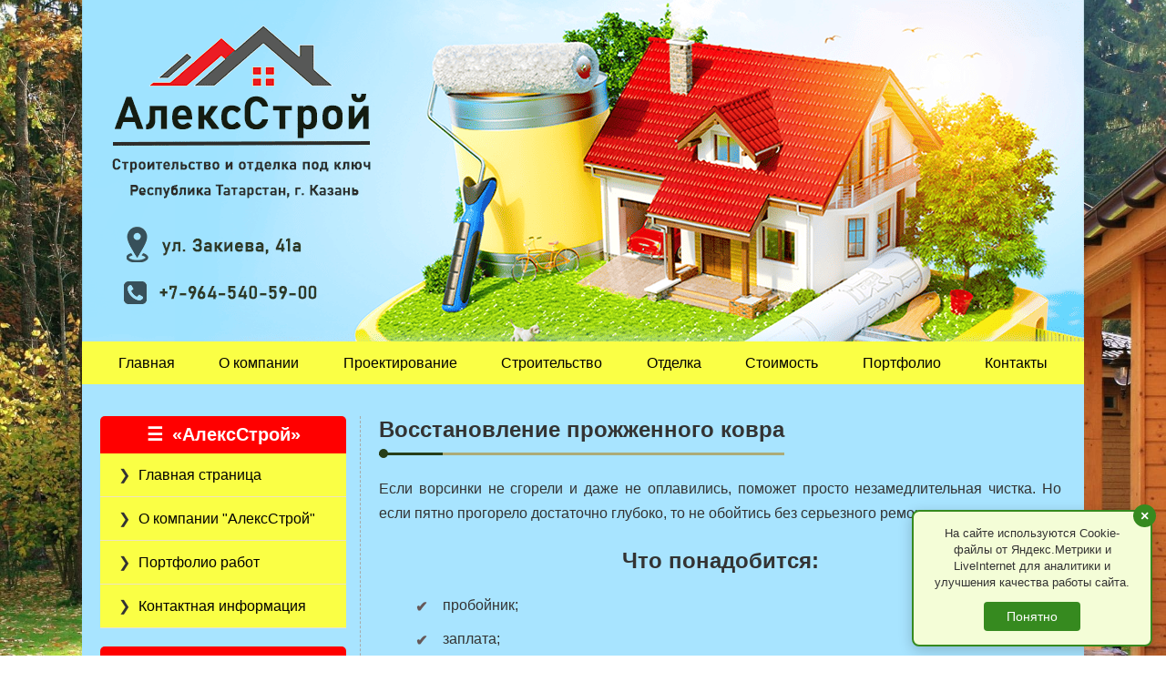

--- FILE ---
content_type: text/html; charset=UTF-8
request_url: https://www.kaz-stroyka.ru/kzs/2705.html
body_size: 4201
content:
<!DOCTYPE HTML>
<html lang="ru">
<head>
	<meta http-equiv="Content-Type" content="text/html; charset=utf-8">
	<meta name="viewport" content="width=device-width, initial-scale=1.0">
	<title>Восстановление прожженного ковра</title>
	<meta name="description" content="Если ворсинки не сгорели и даже не оплавились, поможет просто незамедлительная чистка. Но если пятно прогорело достаточно глубоко, то не обойтись без серьезного ремонта.">
	<link href="/style.css" type="text/css" rel="stylesheet">
	<link rel="icon" href="/favicon.ico" type="image/x-icon">
    <link rel="icon" href="/favicon.png" type="image/png">
	<link rel="icon" href="/favicon.svg" type="image/svg+xml">
	<script language="javascript" src="/alstroy/jquery.js"></script>
	<!-- Yandex.RTB -->
	<script>window.yaContextCb=window.yaContextCb||[]</script>
	<script src="https://yandex.ru/ads/system/context.js" async></script>
</head>
<body>
<div class="page">
<div class="header">
	<img src="/images/header.png" alt="ООО АлексСтрой">
	<a href="/" class="logo"></a>
</div>

<div class="topmenu">
	<ul>
		<li><a href="/">Главная</a></li>
		<li><a href="/aleksstroy.html">О компании</a></li>
		<li><a href="/proektirovanie.html">Проектирование</a></li>
		<li><a href="/stroitelstvo.html">Строительство</a></li>
		<li><a href="/vneshnyaya-otdelka.html">Отделка</a></li>
		<li><a href="/stoimost.html">Стоимость</a></li>
		<li><a href="/fotogalereya.html">Портфолио</a></li>
		<li><a href="/kontakt.html">Контакты</a></li>
	</ul>
</div>
    
<main>

<div class="mob_menu">
    <button class="toggle_mnu">
        <div class="sandwich">
            <div class="sw-topper"></div>
            <div class="sw-bottom"></div>
            <div class="sw-footer"></div>
        </div>
    </button>
</div>
<div class="left-menu">
	<div class="t_menu">
		<div class="title"><span>«АлексСтрой»</span></div>
		<ul>
			<li class=""><a href="/">Главная страница</a></li>
			<li class=""><a href="/aleksstroy.html">О компании "АлексСтрой"</a></li>
			<li class=""><a href="/fotogalereya.html">Портфолио работ</a></li>
			<li class=""><a href="/kontakt.html">Контактная информация</a></li>
		</ul> 
		<div class="title"><span>Наши услуги</span></div>
		<ul>
			<li class=""><a href="/proektirovanie.html">Проектирование домов</a></li>
			<li class=""><a href="/stroitelstvo.html">Строительство домов</a></li>
			<li class=""><a href="/fundament.html">Возведение фундамента</a></li>
			<li class=""><a href="/montazh-krovli.html">Кровельные работы</a></li>
			<li class=""><a href="/vneshnyaya-otdelka.html">Внешняя отделка дома</a></li>
			<li class=""><a href="/vnutrennyaya-otdelka.html">Внутренняя отделка дома</a></li>
			<li class=""><a href="/santekhnicheskie-raboty.html">Сантехнические работы</a></li>
			<li class=""><a href="/elektromontazhnye-raboty.html">Электромонтажные работы</a></li>
			<li class=""><a href="/blagoustroystvo-uchastkov.html">Благоустройство участков</a></li>
		</ul>
		<div class="title"><span>Стоимость работ</span></div>
		<ul>
			<li class=""><a href="/stoimost.html">Общая стоимость работ</a></li>
			<li class=""><a href="/kalkulyator.html">Калькулятор строительства</a></li>
			<li class=""><a href="/prajs-stroitelstvo.html">Прайс-лист: строительство</a></li>
			<li class=""><a href="/prajs-otdelka.html">Прайс-лист: отделка</a></li>
			<li class=""><a href="/prajs-santekhnika.html">Прайс-лист: сантехника</a></li>
			<li class=""><a href="/prajs-elektrika.html">Прайс-лист: электрика</a></li>
			<li class=""><a href="/prajs-ventilyaciya.html">Прайс-лист: вентиляция</a></li>
		</ul>
	</div>
		<div class="title2"><span>Наши работы</span></div>
	<div class="sbt">
		<a href="/fotogalereya.html"><img src="/alstroy/foto-rabot/12.jpg" alt="Фотографии работ"></a>
		<a href="/fotogalereya.html"><img src="/alstroy/foto-rabot/13.jpg" alt="Фотографии работ"></a>
	</div>
		<div class="title3"><span>Полезный совет</span></div>
	<div class="sbt"><noindex>При сверлении отверстий в бетоне или кирпиче сверло прослужит дольше, если его периодически смачивать водой. В качестве резервуара для воды можно использовать эластичный пластмассовый флакон.</noindex></div>
</div>
<div class="menu-overlay"></div>
<div class="content">
<h1>Восстановление прожженного ковра</h1>

<p>Если ворсинки не сгорели и даже не оплавились, поможет просто незамедлительная чистка. Но если пятно прогорело достаточно глубоко, то не обойтись без серьезного ремонта.</p>

<h2>Что понадобится:</h2>

<ul>
<li>пробойник;</li>
<li>заплата;</li>
<li>двусторонняя липкая лента;</li>
<li>клей для ткани.</li>
</ul>

<p>Установите на испорченное место пробойник и, вращая его вокруг оси, вырежьте круглое отверстие.</p>

<p>Вырежьте такой же кусок заплаты, подходящего под текстуру и тон поврежденного ковра.</p>

<p>Помойте пол под ковром.</p>

<p>Приклейте заплату двусторонней липкой лентой к полу, закрывая ею пробитое отверстие.</p>

<p>Отверните края заплаты и нанесите ровную дорожку клея для ткани. Склейте края ковра и заплаты.</p>

<p></p>

<h6>Читайте также:</h6>
<div class="url-article">
<span><a href="/leks/tekhnologicheskiy-propil.html">Технологический пропил - что это такое?</a></span>
<span><a href="/leks/raschet-kirpicha-na-dom.html">Как рассчитать количество кирпича на строительство дома?</a></span>
<span><a href="/leks/vzdulsya-laminat-ot-vody.html">Что делать, если вздулся ламинат от воды?</a></span>
<span><a href="/leks/banya-ili-sauna.html">Баня или сауна - что лучше построить?</a></span>
<span><a href="/leks/kirpichnyy-dom.html">Как построить кирпичный дом своими руками?</a></span>		<span><a href='/kzs/2940.html'>Стеклянная мебель в интерьере: преимущества и способы обработки</a></span>
	<span><a href='/kzs/2941.html'>Мебель из ротанга в интерьере: рекомендации по уходу</a></span>
</div>

<!-- Yandex.RTB R-A-2201184-2 -->
<script>
window.yaContextCb.push(()=>{
	Ya.Context.AdvManager.render({
		"blockId": "R-A-2201184-2",
		"type": "fullscreen",
		"platform": "touch"
	})
})
</script>
<!-- Yandex.RTB R-A-2201184-3 -->
<script>
window.yaContextCb.push(() => {
    Ya.Context.AdvManager.render({
        "blockId": "R-A-2201184-3",
        "type": "fullscreen",
        "platform": "desktop"
    })
})
</script>

</div>
</main>

<div class="footer">
	<div class="downmenu">
		<ul>
			<li class=""><a href="/aleksstroy.html">О компании</a></li>
			<li class=""><a href="/proektirovanie.html">Проектирование</a></li>
			<li class=""><a href="/stroitelstvo.html">Строительство</a></li>
			<li class=""><a href="/vneshnyaya-otdelka.html">Отделка</a></li>
			<li class=""><a href="/stoimost.html">Стоимость</a></li>
			<li class=""><a href="/fotogalereya.html">Портфолио</a></li>
			<li class=""><a href="/leks.html">Статьи</a></li>
			<li class=""><a href="/kontakt.html">Контакты</a></li>
		</ul>
	</div>
	<div class="podval">
		<div class="block1">
			<span class="copy">СК «АлексСтрой» © 2014 - 2026</span>
			<span class="text">Малоэтажное строительство в Казани. <br>Ремонт и отделка домов под «ключ». <br>Сантехника, электрика, проектирование.</span>
			<span class="coc-knopki">
				<span class="knopki">
					<img src="/images/knopki/vk.jpg" alt="Вконтакте" title="Вконтакте" data-share="vk" style="cursor: pointer;">
					<img src="/images/knopki/ok.jpg" alt="Одноклассники" title="Одноклассники" data-share="ok" style="cursor: pointer;">
					<img src="/images/knopki/viber.jpg" alt="Viber" title="Viber" data-share="viber" style="cursor: pointer;">
					<img src="/images/knopki/telegram.jpg" alt="Telegram" title="Telegram" data-share="telegram" style="cursor: pointer;">
					<img src="/images/knopki/whatsapp.jpg" alt="WhatsApp" title="WhatsApp" data-share="whatsapp" style="cursor: pointer;">
				</span>
			</span>
			<span class="shet">
				<noindex>
				<!-- Yandex.Metrika informer -->
				<a href="https://metrika.yandex.ru/stat/?id=50265925&amp;from=informer" target="_blank" rel="nofollow">
					<img src="https://informer.yandex.ru/informer/50265925/3_0_FFFFFFFF_EFEFEFFF_0_pageviews"
						 style="width:88px; height:31px; border:0;"
						 alt="Яндекс.Метрика"
						 title="Яндекс.Метрика: данные за сегодня (просмотры, визиты и уникальные посетители)"/>
				</a>
				<!-- /Yandex.Metrika informer -->
				<!-- Yandex.Metrika counter -->
				<script type="text/javascript">
					(function(m,e,t,r,i,k,a){
						m[i]=m[i]||function(){(m[i].a=m[i].a||[]).push(arguments)};
						m[i].l=1*new Date();
						for (var j = 0; j < document.scripts.length; j++) {if (document.scripts[j].src === r) { return; }}
						k=e.createElement(t),a=e.getElementsByTagName(t)[0],k.async=1,k.src=r,a.parentNode.insertBefore(k,a)
					})(window, document,'script','https://mc.yandex.ru/metrika/tag.js?id=50265925', 'ym');

					ym(50265925, 'init', {ssr:true, webvisor:true, clickmap:true, accurateTrackBounce:true, trackLinks:true});
				</script>
				<noscript><div><img src="https://mc.yandex.ru/watch/50265925" style="position:absolute; left:-9999px;" alt="" /></div></noscript>
				<!-- /Yandex.Metrika counter -->
				 &nbsp; 
				<!--LiveInternet counter--><a href="https://www.liveinternet.ru/click"
				target="_blank" rel="nofollow"><img id="licntB5AD" width="88" height="31" style="border:0" 
				title="LiveInternet: показано число просмотров за 24 часа, посетителей за 24 часа и за сегодня"
				src="[data-uri]"
				alt=""/></a><script>(function(d,s){d.getElementById("licntB5AD").src=
				"https://counter.yadro.ru/hit?t14.13;r"+escape(d.referrer)+
				((typeof(s)=="undefined")?"":";s"+s.width+"*"+s.height+"*"+
				(s.colorDepth?s.colorDepth:s.pixelDepth))+";u"+escape(d.URL)+
				";h"+escape(d.title.substring(0,150))+";"+Math.random()})
				(document,screen)</script><!--/LiveInternet-->
				<script language="javascript" src="/alstroy/kazmenu.js"></script>
				<script language="javascript" src="/alstroy/kazknopki.js"></script>
				<script language="javascript" src="/alstroy/kazup.js"></script>
				<script language="javascript" src="/alstroy/kazkuki.js"></script>
				<script language="javascript" src="/alstroy/zachitatexta.js"></script>
				<script type="text/javascript">
				var _acic={dataProvider:10,allowCookieMatch:false};(function(){var e=document.createElement("script");e.type="text/javascript";e.async=true;e.src="https://www.acint.net/aci.js";var t=document.getElementsByTagName("script")[0];t.parentNode.insertBefore(e,t)})()
				</script>
				</noindex>
			</span>
		</div>
		<div class="block2">
		<img src="/images/dom.png"></div>
		<div class="block3">
			<span class="copy">Наши основные услуги:</span>
			<ul>
				<li><a href="/proektirovanie.html"><span>Проектирование домов</span></a></li>
				<li><a href="/stroitelstvo.html"><span>Строительство домов</span></a></li>
				<li><a href="/vnutrennyaya-otdelka.html"><span>Ремонт и отделка домов</span></a></li>
				<li><a href="/montazh-krovli.html"><span>Кровельные работы</span></a></li>
				<li><a href="/blagoustroystvo-uchastkov.html"><span>Благоустройство участков</span></a></li>
			</ul>
		</div>
	</div>
</div>
</div>
</body></html>

--- FILE ---
content_type: text/css
request_url: https://www.kaz-stroyka.ru/style.css
body_size: 4575
content:
body{font-family:Arial,Verdana,Helvetica;margin:0;line-height:27px;color:#333;font-size:16px;padding:0;border:0;background:url(images/fon.jpg) fixed no-repeat center / cover;}
.page{max-width:1100px;margin:0 auto}
.header{position:relative;line-height:0}
.header img{width:100%;pointer-events:none}
.logo{height:180px;width:290px;position:absolute;top:40px;left:30px}
.topmenu, .downmenu{background-color:#faff45;min-height:45px}
.topmenu ul, .downmenu ul{display:flex;justify-content:space-between;margin:0;padding:10px 20px;list-style-type:none}
.topmenu ul li, .downmenu ul li{padding:0 5px}
.topmenu ul li a, .downmenu ul li a{color:#000;text-decoration:none;padding:9px 15px}
.topmenu ul li a:hover, .downmenu ul li a:hover, .topmenu ul li.selected a, .downmenu ul li.selected a{color:#fff;background-color:#E4393A;border-radius:5px}
main{display:flex;background-color:#A8E4FF;padding:35px 20px 20px 20px}
.left-menu{width:270px;flex-shrink:0;border-right:1px dashed #a8a8a8;padding-right:15px}
.left-menu .title, .left-menu .title2, .left-menu .title3{color:#fff;background:#f00;text-align:center;font-size:20px;font-weight:bold;padding:7px 0;border-radius:5px 5px 0 0}
.left-menu .title2, .left-menu .title3{margin-top:25px}
.left-menu .title span:before{content:"\2630";padding-right:10px}
.left-menu .title2 span:before{content:"\2756";padding-right:10px}
.left-menu .title3 span:before{content:"\270E";padding-right:10px}
.left-menu ul{margin:0 0 20px 0;padding:0;list-style-type:none}
.left-menu ul li{display:block;padding:10px 10px 10px 20px;margin:0;background-color:#faff45;border-bottom:1px solid #EEE4C1}
.left-menu ul li:before{content:"\276F";padding-right:9px}
.left-menu ul li a{color:#000;text-decoration:none}
.left-menu ul li:hover, .left-menu ul li.selected{background-color:#fff}
.left-menu .sbt{padding:10px 15px;background-color:#faff45;text-align:justify}
.left-menu .sbt img{display:block;width:234px;margin:10px auto;border:3px solid #fff;border-radius:5px}
.toggle_mnu{display:none}
.content{min-width:250px;flex-shrink:1;flex-grow:1;margin:0 auto;text-align:justify;padding:0 5px 0 20px}
h1{display:inline-block;padding-bottom:10px;margin:0 0 7px 0;border-bottom:3px solid #acab78;font-size:24px;position:relative;font-weight:bold;line-height:30px}
h1:before{background-color:#273e18;border-radius:90px;bottom:-6px;content:"";height:10px;left:0;position:absolute;width:10px}
h1:after{border-bottom:3px solid #273e18;bottom:-3px;content:"";left:0;position:absolute;width:70px}
h2,h3,h4,h5,h6{display:table;font-size:24px;margin:25px auto 20px auto;text-align:center;padding-bottom:2px;font-weight:bold}
.h2podcherk{border-bottom:2px dashed #333}
p a{color:#333;text-decoration:none}
p img{display:block;max-width:100%;margin:25px auto;border:3px solid #fff;border-radius:4px;box-shadow:0px 0px 10px rgb(104, 104, 104);}
.content ol{text-align:justify;margin-left:25px;line-height:25px}
.content ol li{margin:10px 0}
.content ul{list-style:none}
.content ul li{display:block;margin:10px 0;position:relative;padding-left:30px}
.content ul li:before{padding-right:10px;font-weight:bold;color:#665858;content: "\2714";position:absolute;left:0;top:2px}
.content ul li b, .content ul li i, .content ul li u{display:contents}
.content ul li a{display:contents;color:#333;text-decoration:none}
.img-first{display:block;max-width:100%;margin:60px auto}
.fotovse{display:flex;flex-wrap:wrap;justify-content:center}
.fotovse .fotlok{width:160px;height:160px;margin:10px;border:3px solid #fff;border-radius:3px;box-shadow:0px 0px 8px rgb(109, 104, 77)}
.fotovse .fotlok img{width:160px;height:160px}
.article{display:flex;margin:30px auto 20px auto;padding-bottom:20px;border-bottom:1px dotted #353535}
.article-foto{width:100px;height:100px;margin:5px 20px 0 0;border:2px solid #fff;box-shadow:0px 0px 10px rgb(104, 104, 104)}
.article-foto:hover{border:2px solid #faff45}
.article-foto img{width:100px;height:100px}
.article-text{flex-grow:1}
.article-name a{text-decoration:none;font-weight:bold;color:#333}
.article-name a:hover{border-bottom:2px solid #444}
.article-description{text-align:justify}
.kantovka, blockquote{max-width:600px;margin:20px auto;border:1px solid #999;padding:15px 20px;text-align:center;border-radius:10px;background-color:#f7ffdb7d;box-shadow:0px 0px 25px 0px rgb(212, 255, 192) inset}
.video-1{display:block;font-weight:bold;text-align:center;font-size:20px;margin-top:30px;text-decoration:underline}
.video-2{display:block;max-width:640px;margin:10px auto}
.video-3{width:100%}
.url-article{margin:25px 0 30px 30px}
.url-article span{display:block;margin-bottom: 20px;}
.url-article span:before{padding-right:10px;font-weight:bold;color:#444;content:"\276F";}
.url-article span a{color:#333;text-decoration:none;font-weight:bold}
.url-article span a:hover{border-bottom:2px solid #444}
.navigation{margin:25px 5px;line-height:40px}
.navigation span{font-weight:bold;padding:5px 10px;border:1px solid #999;background-color:#f00;color:#fff}
.navigation a{padding:5px 10px;text-decoration:none;border:1px solid #999;background-color:#faff45;color:#444}
.navigation a:hover{background:#f00;color:#fff}
.name-firma{font-size:20px;font-weight:bold}
.kontakt-tel i{display:none}
.name-kontart{margin:35px auto}
.name-kontakt p{text-align:center}
.footer{background-color:#A1FFA7}
.podval{display:flex;padding:30px 20px 30px 50px}
.block1{width:36%}
.block1 .copy, .block3 .copy{display:block;font-weight:bold;margin-bottom:10px}
.block1 .text{display:block;font-style:italic;font-size:15px}
.block1 .shet{display:block;margin-top:10px;opacity:70%}
.block2{width:39%}
.block2 img{width:315px;margin-top:10px;pointer-events:none}
.block3{width:25%}
.block3 ul{padding:0;margin:0}
.block3 ul li{list-style:none;margin:8px 0;font-size:15px}
.block3 ul li:before{color:#666;content: "\2756";margin-right:7px}
.block3 ul li a{color:#333;text-decoration:none}
.block3 ul li a:hover{color:#000;text-decoration:underline}
aside{line-height:3px}
/* Поиск по Прайс-листу - начало*/
.highlight{background-color:#ff0;font-weight:700}
.highlight.current{background-color:orange}
#search-container{background-color:#f0ee6f;max-width:305px;position:relative;margin:20px auto;padding:7px 10px;border-radius:5px;box-shadow:0 2px 5px #0003;z-index:10;display:flex;align-items:center}
.menu-toggle-btn{width:50px;padding:0px 8px;cursor:pointer;background:linear-gradient(#3cb323,#6b9b3a);border:1px solid #ccc;border-radius:5px;color:#fff;margin-right:5px;font-size:13px;position:relative;user-select:none}
.menu-toggle-btn:hover{background:linear-gradient(#1b710f,#2b6f1d)}
.navigation-dropdown{display:none;position:absolute;top:100%;left:0;background:linear-gradient(#CBFF56,#FDFFCA);border:1px solid #ccc;border-radius:5px;box-shadow:0 2px 5px #0003;width:205px;max-height:400px;overflow-y:auto;z-index:11;flex-direction:column;margin-top:5px}
#menu-toggle:checked ~ .navigation-dropdown{display:flex;text-align:left}
.navigation-dropdown a{padding:8px 12px;color:#222;text-decoration:none;border-bottom:1px solid #98e1a1;font-size:14px}
.navigation-dropdown a:hover{background:#0000000d}
.menu-toggle-btn::after{content:" ▼";font-size:.8em}
#menu-toggle:checked + .menu-toggle-btn::after{content:" ▲"}
#search-container.fixed{position:fixed;top:25px;left:50%;transform:translateX(-50%);width:auto;max-width:none}
#search-container.fixed #search-input{width:155px}
#search-input{padding:5px;border:1px solid #ccc;border-radius:3px;width:150px}
#search-button{padding:5px 10px;background:#007bff;color:#fff;border:none;border-radius:3px;cursor:pointer;margin-left:5px}
#search-button:hover{background:#0056b3}
/* Поиск по Прайс-листу - конец*/
table{width:100%;border-collapse:collapse;user-select:none}
caption{padding:0px 8px;margin-bottom:3px;font-style:italic;text-align:right;text-decoration:underline;text-decoration-style:dashed}
table tr th{padding:9px;background-color:#faff45;text-align:center;border:1px solid #a0aa57}
table tr td{border:1px solid #a0aa57;padding:8px 10px;line-height:25px}
table tr.table td{background-color:#fdfb8b;font-weight:bold;text-align:center}
table tr.table-razdel td{background-color:#93f585;font-weight:bold;text-align:center}
.coc-knopki {display:block;margin:20px auto 0px auto}
.knopki{display:block;margin:10px auto 0px auto}
.kantovka .knopki img{margin-right:5px;border-radius:7px;border:1px solid #000;width:35px;transition:all 0.5s ease;opacity:70%}
.coc-knopki .knopki img{margin-right:3px;border-radius:7px;border:1px solid #525e52;width:30px;transition:all 0.5s ease;opacity:70%}
.knopki img:hover{cursor:pointer;border-radius:50%;transform:rotate(360deg)}
.mob_menu, .toggle_mnu{display:none}
/* --- Калькулятор стройка - начало --- */
.container { width:100%; margin:20px auto 30px auto}
.subtitle { text-align:center; margin-bottom:20px; font-style:italic}
.main-grid { display:grid; grid-template-columns:1fr 350px; gap:20px; align-items:start; }
.form-section { background:#e6ffd6; padding:25px; border-radius:8px; box-shadow:0px 0px 10px rgb(179, 179, 179); border:1px solid #cacaca}
.param-block { margin-bottom:25px; padding-bottom:20px; border-bottom:1px dashed #cacaca}
.param-block:last-child { border-bottom:none; }
.block-title { display:table; font-size:19px; font-weight:bold; color:#2e4b1a; border-bottom:2px dashed #2e4b1a; margin:0px auto 15px auto}
.param-group { margin-bottom:15px; }
.param-label { font-weight:bold; margin:20px 0 10px 0; color:#2e4b1a; display:flex; align-items:center; gap:8px}
.tooltip { display:inline-block; width:18px; height:18px; background:#7d8473; color:white; border-radius:5px; text-align:center; line-height:18px; font-size:12px; cursor:help; position:relative; }
.tooltip:hover::after { content:attr(data-tooltip); position:absolute; bottom:25px; left:50%; transform:translateX(-50%); width:220px; height:auto; background:#333; color:white; padding:10px; border-radius:6px; z-index:10; font-size:13px; box-shadow:0 2px 8px rgba(0,0,0,0.2); border:1px solid #3a590d}
select { width:100%; padding:10px 15px; border:1px solid #b1af9a; border-radius:5px; font-size:16px; background:#ffff6f; color:#000; cursor:pointer; transition:border-color 0.3s; }
select:hover, select:focus { border-color:#2e4b1a; outline:none; }
.area-input-group { display:flex; gap:5px; align-items:center; }
.area-input-group button { width:40px; height:40px; border:1px solid #ccc; background:linear-gradient(#3cb323,#6b9b3a); color:white; font-size:20px; border-radius:5px; cursor:pointer; transition:background 0.3s; font-weight:bold; text-shadow:0 1px 1px rgba(0,0,0,0.2)}
.area-input-group button:hover { background:linear-gradient(#1b710f,#2b6f1d); }
.area-input-group button:active { transform:scale(0.98); }
.area-input-group input { flex:1; padding:10px; border:1px solid #b1af9a; border-radius:5px; font-size:16px; text-align:center; font-weight:bold; color:#2e4b1a}
.radio-group { display:flex; gap:10px; flex-wrap:wrap; }
.radio-option { position:relative; }
.radio-option input[type="radio"] { position:absolute; opacity:0; }
.radio-option label { display:block; padding:10px 15px; border:1px solid #b1af9a; border-radius:5px; cursor:pointer; transition:all 0.3s; background:#fff; font-weight:normal; color:#000}
.radio-option input[type="radio"]:checked + label { background:#397113; color:white; border-color:#2e4b1a; }
.radio-option label:hover { border-color:#2e4b1a; }
.checkbox-group { display:grid; grid-template-columns:repeat(auto-fit, minmax(180px, 1fr)); gap:10px; }
.checkbox-option { position:relative; }
.checkbox-option input[type="checkbox"] { position:absolute; opacity:0; }
.checkbox-option label { display:block; padding:10px 15px; border:1px solid #b1af9a; border-radius:5px; cursor:pointer; transition:all 0.3s; background:white; color:#000}
.checkbox-option input[type="checkbox"]:checked + label { background:#397113; color:white; border-color:#846c6e; position:relative}
.checkbox-option input[type="checkbox"]:checked + label:before { content:"\2714"; margin-right:5px; color:#fff}
.checkbox-option label:hover { border-color:#846c6e; }
.result-panel { background:#c6fdd9; padding:25px; border-radius:8px; box-shadow:0px 0px 10px rgb(179, 179, 179); border:1px solid #86db4c; position:sticky; top:20px; }
.total-price { text-align:center; margin-bottom:20px; padding-bottom:20px; border-bottom:2px dashed #2e4b1a}
.total-price-label { font-size:18px; color:#636363; margin-bottom:15px; }
.total-price-value { font-size:32px; font-weight:bold; color:#2e4b1a; transition:all 0.3s ease; }
.details-section { margin-top:20px; }
.details-header { display:flex; justify-content:space-between; align-items:center; padding:10px 15px; background:#eaeaea; border:1px solid #918058; border-radius:5px; cursor:pointer; font-weight:bold; color:#636363; margin-bottom:10px; }
.details-header:hover { background:#397113; color:#fff}
.details-content { display:none; padding:10px; background:#fff; border:1px dotted #736325; border-radius:5px}
.details-content.active { display:block; }
.detail-item { display:flex; justify-content:space-between; padding:8px 0; border-bottom:1px dotted #ccc; font-size:14px}
.detail-item:last-child { border-bottom:none; }
.detail-label { color:#636363; }
.detail-value { font-weight:bold; color:#2e4b1a; }
.project-info { background:#fff; padding:15px; border:1px solid #b1af9a; border-radius:5px; margin-bottom:20px; }
.project-info h3 { margin:0 0 15px 0; font-size:18px; color:#2e4b1a; text-align:center; border-bottom:none}
.info-item { display:flex; justify-content:space-between; padding:5px 0; border-bottom:1px solid #eee; color:#636363}
.duration { font-size:18px; font-weight:bold; text-align:center; padding:15px; border-radius:5px; margin-top:15px; border:1px solid #b1af9a}
.duration.fast { background:#e6fdb2; color:#2e4b1a; }
.duration.medium { background:#ffdf63; color:#444; }
.duration.long { background:#eaeaea; color:#636363; }
.reset-btn { width:100%; padding:12px; background:#eaeaea; color:#636363; border:1px solid #918058; border-radius:5px; font-size:14px; font-weight:bold; cursor:pointer; transition:background 0.3s; margin-top:20px; }
.reset-btn:hover { background:#397113; color:#fff; }
/* Адаптивность */@media (max-width:1025px) { .main-grid { grid-template-columns:1fr; }
 .result-panel { position:static; margin-top:30px; }
}
@media (max-width:768px) { .form-section, .result-panel { padding:15px; }
 .radio-group { flex-direction:column; }
 .checkbox-group { grid-template-columns:1fr; }
 .total-price-value { font-size:26px; }
}
/* --- Калькулятор стройка - конец --- */


@media screen and (max-width:1080px) {
body{background-image:none}
.topmenu ul li, .downmenu ul li{padding:0}
}

@media screen and (max-width:980px) {
.topmenu, .downmenu{min-height:10px}
.topmenu ul, .downmenu ul{display:none}
.podval{padding:30px 20px}
}

@media screen and (max-width:900px){
.left-menu .title2, .left-menu .title3, .left-menu .sbt, .block3, .logo, aside{display:none}
main{flex-direction:column;padding:0 20px 20px 20px;display:block}
.content{padding:0}
.left-menu{border:0;padding-right:0}
.left-menu{margin:10px auto 25px auto}
.block1{width:55%}
.block2{width:45%}
/*----Меню--*/
.mob_menu{display:block}
.toggle_mnu{display:block;background:red;position:fixed;top:10px;right:10px;width:40px;height:40px;z-index:1003;border:none;cursor:pointer;border-radius:4px;box-shadow:0 0 6px #0000004d}
.sandwich{width:100%;padding:0 6px;height:26px;box-sizing:border-box;position:absolute;top:4px;bottom:0;left:0;right:0;margin:auto;z-index:200}
.sw-topper{position:relative;top:0;width:28px;height:3px;background:#fff;border:none;border-radius:4px;transition:transform 0.5s,top .2s;display:block}
.sw-bottom{position:relative;width:28px;height:3px;top:6.6px;background:#fff;border:none;border-radius:4px;transition:transform 0.5s,top .2s;transition-delay:0.2s,0}
.sw-footer{position:relative;width:28px;height:3px;top:13.5px;background:#fff;border:none;border-radius:4px;transition:all .5s;transition-delay:.1s}
.sandwich.active .sw-topper{top:9px;transform:rotate(-45deg)}
.sandwich.active .sw-bottom{top:6px;transform:rotate(45deg)}
.sandwich.active .sw-footer{opacity:0;top:0;transform:rotate(180deg)}
.left-menu{position:static;width:auto;border-right:none;padding-right:0}
.t_menu{display:none;position:fixed;top:0;left:0;width:270px;height:100vh;background:#1cc2dd;z-index:1001;overflow-y:auto;padding:20px 10px;box-shadow:2px 0 10px #0000004d;margin:0;transform:translateX(-100%);transition:transform .3s ease;scrollbar-width:thin;scrollbar-color:#25bf05 #ffe0e0}
.t_menu.mobile-menu-active{display:block;transform:translateX(0)}
.left-menu .title{width:100%;height:auto;margin:15px 0 8px;border-radius:5px;padding:10px 0}
.left-menu ul li{padding:12px 8px}
.left-menu ul li.selected{font-weight:700}
.menu-overlay{display:none;position:fixed;top:0;left:0;width:100%;height:100%;background:#00000080;z-index:1000;opacity:0;transition:opacity .3s ease}
.menu-overlay.active{display:block;opacity:1}
body.menu-open,html.menu-open{overflow:hidden}
.left-menu > :not(.t_menu){display:none}
/*---Меню--*/
}

@media screen and (max-width:750px) {
.block1, .block2{width:50%}
table{display:block;overflow-x:auto}
}

@media screen and (max-width:700px) {
.podval{padding:20px 10px 0px 10px;flex-direction:column-reverse;text-align:center}
.block1{width:100%;margin:20px auto}
.block1 .text{display:none}
.block2{width:100%;margin:0px auto}
.block2 img{width:270px;margin:0}
}

@media screen and (max-width:500px) {
body{font-size:15px}	
main{padding:10px}
.left-menu{margin:5px auto 20px auto}
h1,h2,h3,h4,h5,h6{font-size:20px}
.article{flex-direction:column;margin:20px auto}
.article-foto{margin:0px auto 10px auto}
.kantovka, blockquote{padding:10px}
.url-article{margin-left:15px}
ul, ol{padding-left:15px}
.left-menu .title{font-size:19px}
.name-firma{font-size:18px}
table tr th, table tr td{padding:4px 6px}
}

@media screen and (max-width:455px){
.fotovse .fotlok{width:200px;height:200px;margin:10px auto}
.fotovse .fotlok img{width:200px;height:200px}
.block1 .copy{font-size:14px}
}